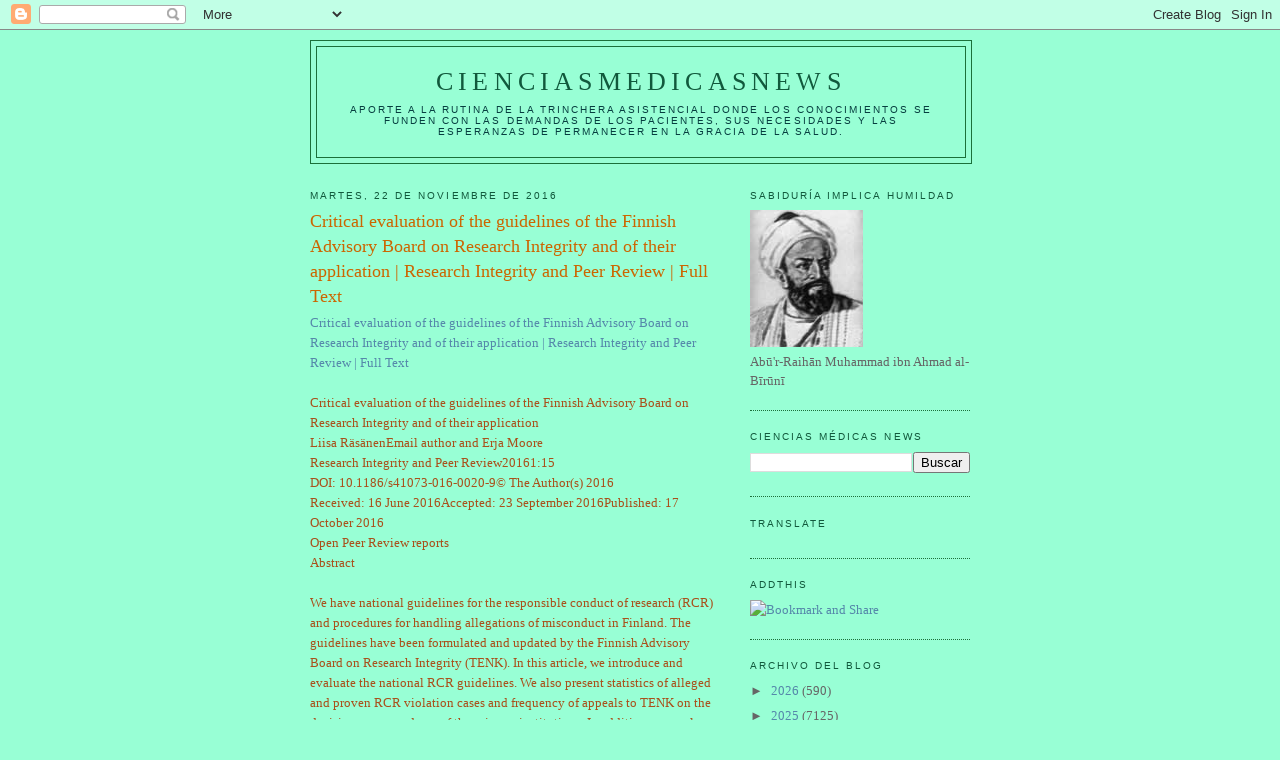

--- FILE ---
content_type: text/html; charset=UTF-8
request_url: https://elbiruniblogspotcom.blogspot.com/b/stats?style=BLACK_TRANSPARENT&timeRange=ALL_TIME&token=APq4FmAkAEq-O2f1EE8BItCTl1TqKBG5GoZuyb8RmW2cUEYG_PRwhgy2I-fTNRYUIPwjPC63uuSIhy09sPY3adbmFLskMT3A-A
body_size: -17
content:
{"total":23606090,"sparklineOptions":{"backgroundColor":{"fillOpacity":0.1,"fill":"#000000"},"series":[{"areaOpacity":0.3,"color":"#202020"}]},"sparklineData":[[0,7],[1,6],[2,6],[3,7],[4,7],[5,10],[6,14],[7,15],[8,23],[9,14],[10,12],[11,7],[12,14],[13,10],[14,8],[15,10],[16,37],[17,16],[18,12],[19,34],[20,35],[21,14],[22,32],[23,11],[24,10],[25,12],[26,23],[27,21],[28,100],[29,13]],"nextTickMs":3640}

--- FILE ---
content_type: text/html; charset=utf-8
request_url: https://www.google.com/recaptcha/api2/aframe
body_size: 267
content:
<!DOCTYPE HTML><html><head><meta http-equiv="content-type" content="text/html; charset=UTF-8"></head><body><script nonce="ntGLRWTvetMU_q0bY6OwUg">/** Anti-fraud and anti-abuse applications only. See google.com/recaptcha */ try{var clients={'sodar':'https://pagead2.googlesyndication.com/pagead/sodar?'};window.addEventListener("message",function(a){try{if(a.source===window.parent){var b=JSON.parse(a.data);var c=clients[b['id']];if(c){var d=document.createElement('img');d.src=c+b['params']+'&rc='+(localStorage.getItem("rc::a")?sessionStorage.getItem("rc::b"):"");window.document.body.appendChild(d);sessionStorage.setItem("rc::e",parseInt(sessionStorage.getItem("rc::e")||0)+1);localStorage.setItem("rc::h",'1769761380092');}}}catch(b){}});window.parent.postMessage("_grecaptcha_ready", "*");}catch(b){}</script></body></html>